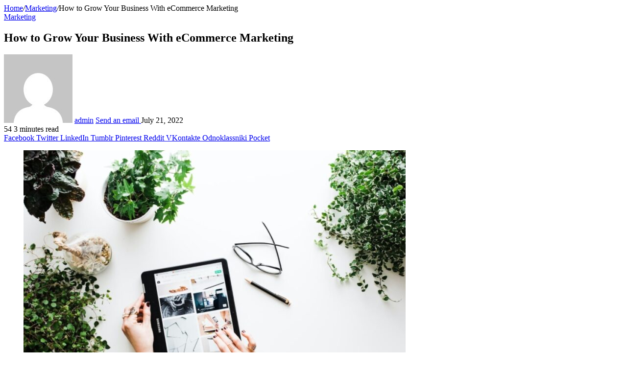

--- FILE ---
content_type: text/html; charset=UTF-8
request_url: https://www.entrepreneurspaper.com/2022/07/21/how-to-grow-your-business-with-ecommerce-marketing/
body_size: 9553
content:


<div class="main-content tie-col-md-8 tie-col-xs-12" role="main">

	
	<article id="the-post" class="container-wrapper post-content tie-standard">

		
<header class="entry-header-outer">

	<nav id="breadcrumb"><a href="https://www.entrepreneurspaper.com/"><span class="tie-icon-home" aria-hidden="true"></span> Home</a><em class="delimiter">/</em><a href="https://www.entrepreneurspaper.com/category/marketing/">Marketing</a><em class="delimiter">/</em><span class="current">How to Grow Your Business With eCommerce Marketing</span></nav><script type="application/ld+json">{"@context":"http:\/\/schema.org","@type":"BreadcrumbList","@id":"#Breadcrumb","itemListElement":[{"@type":"ListItem","position":1,"item":{"name":"Home","@id":"https:\/\/www.entrepreneurspaper.com\/"}},{"@type":"ListItem","position":2,"item":{"name":"Marketing","@id":"https:\/\/www.entrepreneurspaper.com\/category\/marketing\/"}}]}</script>
	<div class="entry-header">

		<span class="post-cat-wrap"><a class="post-cat tie-cat-1042" href="https://www.entrepreneurspaper.com/category/marketing/">Marketing</a></span>
		<h1 class="post-title entry-title">
			How to Grow Your Business With eCommerce Marketing		</h1>

		<div class="single-post-meta post-meta clearfix"><span class="author-meta single-author with-avatars"><span class="meta-item meta-author-wrapper meta-author-1">
						<span class="meta-author-avatar">
							<a href="https://www.entrepreneurspaper.com/author/admin/"><img alt='Photo of admin' src='https://secure.gravatar.com/avatar/9dfe85baf613b2023a96550a367a1ca1fd99499de8cdd4e1f4ce322a908c2082?s=140&#038;d=mm&#038;r=g' srcset='https://secure.gravatar.com/avatar/9dfe85baf613b2023a96550a367a1ca1fd99499de8cdd4e1f4ce322a908c2082?s=280&#038;d=mm&#038;r=g 2x' class='avatar avatar-140 photo' height='140' width='140' decoding='async'/></a>
						</span>
					<span class="meta-author"><a href="https://www.entrepreneurspaper.com/author/admin/" class="author-name tie-icon" title="admin">admin</a></span>
						<a href="mailto:admin@entrepreneurspaper.com" class="author-email-link" target="_blank" rel="nofollow noopener" title="Send an email">
							<span class="tie-icon-envelope" aria-hidden="true"></span>
							<span class="screen-reader-text">Send an email</span>
						</a>
					</span></span><span class="date meta-item tie-icon">July 21, 2022</span><div class="tie-alignright"><span class="meta-views meta-item "><span class="tie-icon-fire" aria-hidden="true"></span> 54 </span><span class="meta-reading-time meta-item"><span class="tie-icon-bookmark" aria-hidden="true"></span> 3 minutes read</span> </div></div><!-- .post-meta -->	</div><!-- .entry-header /-->

	
	
</header><!-- .entry-header-outer /-->


		<div id="share-buttons-top" class="share-buttons share-buttons-top">
			<div class="share-links  icons-only">
				
				<a href="https://www.facebook.com/sharer.php?u=https://www.entrepreneurspaper.com/2022/07/21/how-to-grow-your-business-with-ecommerce-marketing/" rel="external noopener nofollow" title="Facebook" target="_blank" class="facebook-share-btn " data-raw="https://www.facebook.com/sharer.php?u={post_link}">
					<span class="share-btn-icon tie-icon-facebook"></span> <span class="screen-reader-text">Facebook</span>
				</a>
				<a href="https://twitter.com/intent/tweet?text=How%20to%20Grow%20Your%20Business%20With%20eCommerce%20Marketing&#038;url=https://www.entrepreneurspaper.com/2022/07/21/how-to-grow-your-business-with-ecommerce-marketing/" rel="external noopener nofollow" title="Twitter" target="_blank" class="twitter-share-btn " data-raw="https://twitter.com/intent/tweet?text={post_title}&amp;url={post_link}">
					<span class="share-btn-icon tie-icon-twitter"></span> <span class="screen-reader-text">Twitter</span>
				</a>
				<a href="https://www.linkedin.com/shareArticle?mini=true&#038;url=https://www.entrepreneurspaper.com/2022/07/21/how-to-grow-your-business-with-ecommerce-marketing/&#038;title=How%20to%20Grow%20Your%20Business%20With%20eCommerce%20Marketing" rel="external noopener nofollow" title="LinkedIn" target="_blank" class="linkedin-share-btn " data-raw="https://www.linkedin.com/shareArticle?mini=true&amp;url={post_full_link}&amp;title={post_title}">
					<span class="share-btn-icon tie-icon-linkedin"></span> <span class="screen-reader-text">LinkedIn</span>
				</a>
				<a href="https://www.tumblr.com/share/link?url=https://www.entrepreneurspaper.com/2022/07/21/how-to-grow-your-business-with-ecommerce-marketing/&#038;name=How%20to%20Grow%20Your%20Business%20With%20eCommerce%20Marketing" rel="external noopener nofollow" title="Tumblr" target="_blank" class="tumblr-share-btn " data-raw="https://www.tumblr.com/share/link?url={post_link}&amp;name={post_title}">
					<span class="share-btn-icon tie-icon-tumblr"></span> <span class="screen-reader-text">Tumblr</span>
				</a>
				<a href="https://pinterest.com/pin/create/button/?url=https://www.entrepreneurspaper.com/2022/07/21/how-to-grow-your-business-with-ecommerce-marketing/&#038;description=How%20to%20Grow%20Your%20Business%20With%20eCommerce%20Marketing&#038;media=https://www.entrepreneurspaper.com/wp-content/uploads/2022/07/IMG_20220722_001657.jpg" rel="external noopener nofollow" title="Pinterest" target="_blank" class="pinterest-share-btn " data-raw="https://pinterest.com/pin/create/button/?url={post_link}&amp;description={post_title}&amp;media={post_img}">
					<span class="share-btn-icon tie-icon-pinterest"></span> <span class="screen-reader-text">Pinterest</span>
				</a>
				<a href="https://reddit.com/submit?url=https://www.entrepreneurspaper.com/2022/07/21/how-to-grow-your-business-with-ecommerce-marketing/&#038;title=How%20to%20Grow%20Your%20Business%20With%20eCommerce%20Marketing" rel="external noopener nofollow" title="Reddit" target="_blank" class="reddit-share-btn " data-raw="https://reddit.com/submit?url={post_link}&amp;title={post_title}">
					<span class="share-btn-icon tie-icon-reddit"></span> <span class="screen-reader-text">Reddit</span>
				</a>
				<a href="https://vk.com/share.php?url=https://www.entrepreneurspaper.com/2022/07/21/how-to-grow-your-business-with-ecommerce-marketing/" rel="external noopener nofollow" title="VKontakte" target="_blank" class="vk-share-btn " data-raw="https://vk.com/share.php?url={post_link}">
					<span class="share-btn-icon tie-icon-vk"></span> <span class="screen-reader-text">VKontakte</span>
				</a>
				<a href="https://connect.ok.ru/dk?st.cmd=WidgetSharePreview&#038;st.shareUrl=https://www.entrepreneurspaper.com/2022/07/21/how-to-grow-your-business-with-ecommerce-marketing/&#038;description=How%20to%20Grow%20Your%20Business%20With%20eCommerce%20Marketing&#038;media=https://www.entrepreneurspaper.com/wp-content/uploads/2022/07/IMG_20220722_001657.jpg" rel="external noopener nofollow" title="Odnoklassniki" target="_blank" class="odnoklassniki-share-btn " data-raw="https://connect.ok.ru/dk?st.cmd=WidgetSharePreview&st.shareUrl={post_link}&amp;description={post_title}&amp;media={post_img}">
					<span class="share-btn-icon tie-icon-odnoklassniki"></span> <span class="screen-reader-text">Odnoklassniki</span>
				</a>
				<a href="https://getpocket.com/save?title=How%20to%20Grow%20Your%20Business%20With%20eCommerce%20Marketing&#038;url=https://www.entrepreneurspaper.com/2022/07/21/how-to-grow-your-business-with-ecommerce-marketing/" rel="external noopener nofollow" title="Pocket" target="_blank" class="pocket-share-btn " data-raw="https://getpocket.com/save?title={post_title}&amp;url={post_link}">
					<span class="share-btn-icon tie-icon-get-pocket"></span> <span class="screen-reader-text">Pocket</span>
				</a>			</div><!-- .share-links /-->
		</div><!-- .share-buttons /-->

		<div  class="featured-area"><div class="featured-area-inner"><figure class="single-featured-image"><img width="780" height="470" src="https://www.entrepreneurspaper.com/wp-content/uploads/2022/07/IMG_20220722_001657-780x470.jpg" class="attachment-jannah-image-post size-jannah-image-post wp-post-image" alt="" data-main-img="1" decoding="async" fetchpriority="high" /></figure></div></div>
		<div class="entry-content entry clearfix">

			
			
<p>The online marketplace is one that is busy and bustling. There are more and more eCommerce brands popping up each and every month, basically. The sprawling accessibility of the internet has made it extremely easy for anyone to start their own online business or eCommerce store. The virtual economy saw more activity than ever before during and in the wake of the COVID-19 pandemic, and it likely isn’t going anywhere. The virtual economy is convenient for consumers and organizational leaders alike, and has proven itself more than viable.&nbsp;</p>



<p>While the internet has made it easy to start an online business and get the ball rolling, that doesn’t mean it’s easy to stand out. Now that virtually anyone and everyone can start an online store, eCommerce site, or any type of online business, the market has become supersaturated. This hyper competitive atmosphere makes it hard for a budding, new, or startup business to stand out in the crowd.</p>



<p>As difficult as it is to stand out in the crowd of eCommerce sites and other online businesses, utilizing a series of eCommerce marketing strategies can help you rise above the competition and connect with your targeted audience.</p>



<h2 class="wp-block-heading">Researching and Understanding Your Target Audience&nbsp;</h2>



<p>Speaking of your target audience, this is where it all starts. A target audience is a group or subgroup of consumers identified to be likely consumers of an organization’s product or service. These are the people that companies want to connect with, because they’re more likely to convert to customers based on their personal interests or needs.</p>



<p>With today’s sophisticated softwares, there are a variety of ways to whittle down a target audience until it’s a small enough grouping to serve the purpose of the campaign. In fact, this process can be so precise that a target audience for any individual campaign may only be a single person.&nbsp;</p>



<p>Understanding what matters to your target audience, what motivates them, and what interests them will inform marketing campaigns and allow you to more effectively build your customer base by delivering a personalized customer experience.&nbsp;</p>



<p>An underrated asset that many online organizations possess is a customer email list. This is actually a great source of information and a treasure-trove for marketing professionals. They can use the compiled email data-base to help them segment out consumer markets and define different target audience groups. Firms like the <a href="https://www.quagrowth.com/">Klaviyo email marketing Agency</a> can help an organization organically build their email subscriber list, and translate that to higher eCommerce performance.&nbsp;</p>



<h2 class="wp-block-heading">Looking at the Competition&nbsp;</h2>



<p>The online marketplace is supersaturated and therefore hyper competitive. However, this can actually be an advantage if it’s leveraged properly. By looking into the competition your brand faces in any given industry, your decision-makers can uncover key insights that may inform their own marketing strategies and tactics. Competitors will also likely be vying for the same target audience groups, or very similar ones. Using competitor research, an organization can get an idea of which strategies are already working on the market and which aren’t. Key phrases and words can be adopted and borrowed, and issues customers have with other brands can even be identified.&nbsp;</p>



<p>Using this information to the advertising and marketing teams advantage, an organization can strategically position themselves and their messaging to offer consumers a stronger value proposition.</p>



<h2 class="wp-block-heading">Tracking Performance Metrics</h2>



<p>Performance metrics are one of the most important aspects of online marketing, eCommerce marketing, and any form of digital marketing, really. Performance metrics are a series of data points that indicate the success rate of an advertising or marketing campaign. They can also be used to measure the success of a single piece of content, or the success of an entire website.&nbsp;</p>



<p>No matter how an organization is employing them, though, these metrics tell a story, and provide key insights into the success of marketing and advertising strategies. There are plenty of softwares on the market that conduct and assist with performance metrics and analysis, too, making it easy for marketing professionals to make pivots and live-adjustments to campaigns.&nbsp;</p>



<h2 class="wp-block-heading">Optimizing and Refining Campaigns</h2>



<p>Once a campaign is built and running, the performance metrics should be tracked from the very beginning. By running continual tracking on the performance of various campaigns and marketing strategies, the professionals behind those campaigns can make informed decisions. Using software, technology, and a variety of other tactics marketing professionals can work to continually optimize their campaigns until they’re as refined as possible.&nbsp;</p>



<p>Optimized campaigns yield better results, higher conversion rates, and better metrics overall.</p>



<h2 class="wp-block-heading">Wrapping Up</h2>



<p>When it comes <a href="https://www.entrepreneurspaper.com/2022/07/15/the-best-birthday-gifts-for-friends-in-2022/">to</a> online shopping there are endless options from which consumers can choose. As such, it pays in the long run to dedicate an appropriate amount of time, resources, and energy to building up effective, accurate, and powerful marketing strategies. Utilizing these eCommerce marketing tactics and strategies can help any organization find success in the ever-growing digital landscape. </p>

			
		</div><!-- .entry-content /-->

				<div id="post-extra-info">
			<div class="theiaStickySidebar">
				<div class="single-post-meta post-meta clearfix"><span class="author-meta single-author with-avatars"><span class="meta-item meta-author-wrapper meta-author-1">
						<span class="meta-author-avatar">
							<a href="https://www.entrepreneurspaper.com/author/admin/"><img alt='Photo of admin' src='https://secure.gravatar.com/avatar/9dfe85baf613b2023a96550a367a1ca1fd99499de8cdd4e1f4ce322a908c2082?s=140&#038;d=mm&#038;r=g' srcset='https://secure.gravatar.com/avatar/9dfe85baf613b2023a96550a367a1ca1fd99499de8cdd4e1f4ce322a908c2082?s=280&#038;d=mm&#038;r=g 2x' class='avatar avatar-140 photo' height='140' width='140' decoding='async'/></a>
						</span>
					<span class="meta-author"><a href="https://www.entrepreneurspaper.com/author/admin/" class="author-name tie-icon" title="admin">admin</a></span>
						<a href="mailto:admin@entrepreneurspaper.com" class="author-email-link" target="_blank" rel="nofollow noopener" title="Send an email">
							<span class="tie-icon-envelope" aria-hidden="true"></span>
							<span class="screen-reader-text">Send an email</span>
						</a>
					</span></span><span class="date meta-item tie-icon">July 21, 2022</span><div class="tie-alignright"><span class="meta-views meta-item "><span class="tie-icon-fire" aria-hidden="true"></span> 54 </span><span class="meta-reading-time meta-item"><span class="tie-icon-bookmark" aria-hidden="true"></span> 3 minutes read</span> </div></div><!-- .post-meta -->
		<div id="share-buttons-top" class="share-buttons share-buttons-top">
			<div class="share-links  icons-only">
				
				<a href="https://www.facebook.com/sharer.php?u=https://www.entrepreneurspaper.com/2022/07/21/how-to-grow-your-business-with-ecommerce-marketing/" rel="external noopener nofollow" title="Facebook" target="_blank" class="facebook-share-btn " data-raw="https://www.facebook.com/sharer.php?u={post_link}">
					<span class="share-btn-icon tie-icon-facebook"></span> <span class="screen-reader-text">Facebook</span>
				</a>
				<a href="https://twitter.com/intent/tweet?text=How%20to%20Grow%20Your%20Business%20With%20eCommerce%20Marketing&#038;url=https://www.entrepreneurspaper.com/2022/07/21/how-to-grow-your-business-with-ecommerce-marketing/" rel="external noopener nofollow" title="Twitter" target="_blank" class="twitter-share-btn " data-raw="https://twitter.com/intent/tweet?text={post_title}&amp;url={post_link}">
					<span class="share-btn-icon tie-icon-twitter"></span> <span class="screen-reader-text">Twitter</span>
				</a>
				<a href="https://www.linkedin.com/shareArticle?mini=true&#038;url=https://www.entrepreneurspaper.com/2022/07/21/how-to-grow-your-business-with-ecommerce-marketing/&#038;title=How%20to%20Grow%20Your%20Business%20With%20eCommerce%20Marketing" rel="external noopener nofollow" title="LinkedIn" target="_blank" class="linkedin-share-btn " data-raw="https://www.linkedin.com/shareArticle?mini=true&amp;url={post_full_link}&amp;title={post_title}">
					<span class="share-btn-icon tie-icon-linkedin"></span> <span class="screen-reader-text">LinkedIn</span>
				</a>
				<a href="https://www.tumblr.com/share/link?url=https://www.entrepreneurspaper.com/2022/07/21/how-to-grow-your-business-with-ecommerce-marketing/&#038;name=How%20to%20Grow%20Your%20Business%20With%20eCommerce%20Marketing" rel="external noopener nofollow" title="Tumblr" target="_blank" class="tumblr-share-btn " data-raw="https://www.tumblr.com/share/link?url={post_link}&amp;name={post_title}">
					<span class="share-btn-icon tie-icon-tumblr"></span> <span class="screen-reader-text">Tumblr</span>
				</a>
				<a href="https://pinterest.com/pin/create/button/?url=https://www.entrepreneurspaper.com/2022/07/21/how-to-grow-your-business-with-ecommerce-marketing/&#038;description=How%20to%20Grow%20Your%20Business%20With%20eCommerce%20Marketing&#038;media=https://www.entrepreneurspaper.com/wp-content/uploads/2022/07/IMG_20220722_001657.jpg" rel="external noopener nofollow" title="Pinterest" target="_blank" class="pinterest-share-btn " data-raw="https://pinterest.com/pin/create/button/?url={post_link}&amp;description={post_title}&amp;media={post_img}">
					<span class="share-btn-icon tie-icon-pinterest"></span> <span class="screen-reader-text">Pinterest</span>
				</a>
				<a href="https://reddit.com/submit?url=https://www.entrepreneurspaper.com/2022/07/21/how-to-grow-your-business-with-ecommerce-marketing/&#038;title=How%20to%20Grow%20Your%20Business%20With%20eCommerce%20Marketing" rel="external noopener nofollow" title="Reddit" target="_blank" class="reddit-share-btn " data-raw="https://reddit.com/submit?url={post_link}&amp;title={post_title}">
					<span class="share-btn-icon tie-icon-reddit"></span> <span class="screen-reader-text">Reddit</span>
				</a>
				<a href="https://vk.com/share.php?url=https://www.entrepreneurspaper.com/2022/07/21/how-to-grow-your-business-with-ecommerce-marketing/" rel="external noopener nofollow" title="VKontakte" target="_blank" class="vk-share-btn " data-raw="https://vk.com/share.php?url={post_link}">
					<span class="share-btn-icon tie-icon-vk"></span> <span class="screen-reader-text">VKontakte</span>
				</a>
				<a href="https://connect.ok.ru/dk?st.cmd=WidgetSharePreview&#038;st.shareUrl=https://www.entrepreneurspaper.com/2022/07/21/how-to-grow-your-business-with-ecommerce-marketing/&#038;description=How%20to%20Grow%20Your%20Business%20With%20eCommerce%20Marketing&#038;media=https://www.entrepreneurspaper.com/wp-content/uploads/2022/07/IMG_20220722_001657.jpg" rel="external noopener nofollow" title="Odnoklassniki" target="_blank" class="odnoklassniki-share-btn " data-raw="https://connect.ok.ru/dk?st.cmd=WidgetSharePreview&st.shareUrl={post_link}&amp;description={post_title}&amp;media={post_img}">
					<span class="share-btn-icon tie-icon-odnoklassniki"></span> <span class="screen-reader-text">Odnoklassniki</span>
				</a>
				<a href="https://getpocket.com/save?title=How%20to%20Grow%20Your%20Business%20With%20eCommerce%20Marketing&#038;url=https://www.entrepreneurspaper.com/2022/07/21/how-to-grow-your-business-with-ecommerce-marketing/" rel="external noopener nofollow" title="Pocket" target="_blank" class="pocket-share-btn " data-raw="https://getpocket.com/save?title={post_title}&amp;url={post_link}">
					<span class="share-btn-icon tie-icon-get-pocket"></span> <span class="screen-reader-text">Pocket</span>
				</a>			</div><!-- .share-links /-->
		</div><!-- .share-buttons /-->

					</div>
		</div>

		<div class="clearfix"></div>
		<script id="tie-schema-json" type="application/ld+json">{"@context":"http:\/\/schema.org","@type":"Article","dateCreated":"2022-07-21T07:18:07+00:00","datePublished":"2022-07-21T07:18:07+00:00","dateModified":"2022-07-21T07:18:08+00:00","headline":"How to Grow Your Business With eCommerce Marketing","name":"How to Grow Your Business With eCommerce Marketing","keywords":[],"url":"https:\/\/www.entrepreneurspaper.com\/2022\/07\/21\/how-to-grow-your-business-with-ecommerce-marketing\/","description":"The online marketplace is one that is busy and bustling. There are more and more eCommerce brands popping up each and every month, basically. The sprawling accessibility of the internet has made it ex","copyrightYear":"2022","articleSection":"Marketing","articleBody":"\nThe online marketplace is one that is busy and bustling. There are more and more eCommerce brands popping up each and every month, basically. The sprawling accessibility of the internet has made it extremely easy for anyone to start their own online business or eCommerce store. The virtual economy saw more activity than ever before during and in the wake of the COVID-19 pandemic, and it likely isn\u2019t going anywhere. The virtual economy is convenient for consumers and organizational leaders alike, and has proven itself more than viable.&nbsp;\n\n\n\nWhile the internet has made it easy to start an online business and get the ball rolling, that doesn\u2019t mean it\u2019s easy to stand out. Now that virtually anyone and everyone can start an online store, eCommerce site, or any type of online business, the market has become supersaturated. This hyper competitive atmosphere makes it hard for a budding, new, or startup business to stand out in the crowd.\n\n\n\nAs difficult as it is to stand out in the crowd of eCommerce sites and other online businesses, utilizing a series of eCommerce marketing strategies can help you rise above the competition and connect with your targeted audience.\n\n\n\nResearching and Understanding Your Target Audience&nbsp;\n\n\n\nSpeaking of your target audience, this is where it all starts. A target audience is a group or subgroup of consumers identified to be likely consumers of an organization\u2019s product or service. These are the people that companies want to connect with, because they\u2019re more likely to convert to customers based on their personal interests or needs.\n\n\n\nWith today\u2019s sophisticated softwares, there are a variety of ways to whittle down a target audience until it\u2019s a small enough grouping to serve the purpose of the campaign. In fact, this process can be so precise that a target audience for any individual campaign may only be a single person.&nbsp;\n\n\n\nUnderstanding what matters to your target audience, what motivates them, and what interests them will inform marketing campaigns and allow you to more effectively build your customer base by delivering a personalized customer experience.&nbsp;\n\n\n\nAn underrated asset that many online organizations possess is a customer email list. This is actually a great source of information and a treasure-trove for marketing professionals. They can use the compiled email data-base to help them segment out consumer markets and define different target audience groups. Firms like the Klaviyo email marketing Agency can help an organization organically build their email subscriber list, and translate that to higher eCommerce performance.&nbsp;\n\n\n\nLooking at the Competition&nbsp;\n\n\n\nThe online marketplace is supersaturated and therefore hyper competitive. However, this can actually be an advantage if it\u2019s leveraged properly. By looking into the competition your brand faces in any given industry, your decision-makers can uncover key insights that may inform their own marketing strategies and tactics. Competitors will also likely be vying for the same target audience groups, or very similar ones. Using competitor research, an organization can get an idea of which strategies are already working on the market and which aren\u2019t. Key phrases and words can be adopted and borrowed, and issues customers have with other brands can even be identified.&nbsp;\n\n\n\nUsing this information to the advertising and marketing teams advantage, an organization can strategically position themselves and their messaging to offer consumers a stronger value proposition.\n\n\n\nTracking Performance Metrics\n\n\n\nPerformance metrics are one of the most important aspects of online marketing, eCommerce marketing, and any form of digital marketing, really. Performance metrics are a series of data points that indicate the success rate of an advertising or marketing campaign. They can also be used to measure the success of a single piece of content, or the success of an entire website.&nbsp;\n\n\n\nNo matter how an organization is employing them, though, these metrics tell a story, and provide key insights into the success of marketing and advertising strategies. There are plenty of softwares on the market that conduct and assist with performance metrics and analysis, too, making it easy for marketing professionals to make pivots and live-adjustments to campaigns.&nbsp;\n\n\n\nOptimizing and Refining Campaigns\n\n\n\nOnce a campaign is built and running, the performance metrics should be tracked from the very beginning. By running continual tracking on the performance of various campaigns and marketing strategies, the professionals behind those campaigns can make informed decisions. Using software, technology, and a variety of other tactics marketing professionals can work to continually optimize their campaigns until they\u2019re as refined as possible.&nbsp;\n\n\n\nOptimized campaigns yield better results, higher conversion rates, and better metrics overall.\n\n\n\nWrapping Up\n\n\n\nWhen it comes to online shopping there are endless options from which consumers can choose. As such, it pays in the long run to dedicate an appropriate amount of time, resources, and energy to building up effective, accurate, and powerful marketing strategies. Utilizing these eCommerce marketing tactics and strategies can help any organization find success in the ever-growing digital landscape.\u00a0\n","publisher":{"@id":"#Publisher","@type":"Organization","name":"Entrepreneurspaper","logo":{"@type":"ImageObject","url":"https:\/\/www.entrepreneurspaper.com\/wp-content\/uploads\/2021\/09\/logo.png"},"sameAs":["#","#","#","#"]},"sourceOrganization":{"@id":"#Publisher"},"copyrightHolder":{"@id":"#Publisher"},"mainEntityOfPage":{"@type":"WebPage","@id":"https:\/\/www.entrepreneurspaper.com\/2022\/07\/21\/how-to-grow-your-business-with-ecommerce-marketing\/","breadcrumb":{"@id":"#Breadcrumb"}},"author":{"@type":"Person","name":"admin","url":"https:\/\/www.entrepreneurspaper.com\/author\/admin\/"},"image":{"@type":"ImageObject","url":"https:\/\/www.entrepreneurspaper.com\/wp-content\/uploads\/2022\/07\/IMG_20220722_001657.jpg","width":1200,"height":605}}</script>
		<div id="share-buttons-bottom" class="share-buttons share-buttons-bottom">
			<div class="share-links  icons-only">
										<div class="share-title">
							<span class="tie-icon-share" aria-hidden="true"></span>
							<span> Share</span>
						</div>
						
				<a href="https://www.facebook.com/sharer.php?u=https://www.entrepreneurspaper.com/2022/07/21/how-to-grow-your-business-with-ecommerce-marketing/" rel="external noopener nofollow" title="Facebook" target="_blank" class="facebook-share-btn " data-raw="https://www.facebook.com/sharer.php?u={post_link}">
					<span class="share-btn-icon tie-icon-facebook"></span> <span class="screen-reader-text">Facebook</span>
				</a>
				<a href="https://twitter.com/intent/tweet?text=How%20to%20Grow%20Your%20Business%20With%20eCommerce%20Marketing&#038;url=https://www.entrepreneurspaper.com/2022/07/21/how-to-grow-your-business-with-ecommerce-marketing/" rel="external noopener nofollow" title="Twitter" target="_blank" class="twitter-share-btn " data-raw="https://twitter.com/intent/tweet?text={post_title}&amp;url={post_link}">
					<span class="share-btn-icon tie-icon-twitter"></span> <span class="screen-reader-text">Twitter</span>
				</a>
				<a href="https://www.linkedin.com/shareArticle?mini=true&#038;url=https://www.entrepreneurspaper.com/2022/07/21/how-to-grow-your-business-with-ecommerce-marketing/&#038;title=How%20to%20Grow%20Your%20Business%20With%20eCommerce%20Marketing" rel="external noopener nofollow" title="LinkedIn" target="_blank" class="linkedin-share-btn " data-raw="https://www.linkedin.com/shareArticle?mini=true&amp;url={post_full_link}&amp;title={post_title}">
					<span class="share-btn-icon tie-icon-linkedin"></span> <span class="screen-reader-text">LinkedIn</span>
				</a>
				<a href="https://www.tumblr.com/share/link?url=https://www.entrepreneurspaper.com/2022/07/21/how-to-grow-your-business-with-ecommerce-marketing/&#038;name=How%20to%20Grow%20Your%20Business%20With%20eCommerce%20Marketing" rel="external noopener nofollow" title="Tumblr" target="_blank" class="tumblr-share-btn " data-raw="https://www.tumblr.com/share/link?url={post_link}&amp;name={post_title}">
					<span class="share-btn-icon tie-icon-tumblr"></span> <span class="screen-reader-text">Tumblr</span>
				</a>
				<a href="https://pinterest.com/pin/create/button/?url=https://www.entrepreneurspaper.com/2022/07/21/how-to-grow-your-business-with-ecommerce-marketing/&#038;description=How%20to%20Grow%20Your%20Business%20With%20eCommerce%20Marketing&#038;media=https://www.entrepreneurspaper.com/wp-content/uploads/2022/07/IMG_20220722_001657.jpg" rel="external noopener nofollow" title="Pinterest" target="_blank" class="pinterest-share-btn " data-raw="https://pinterest.com/pin/create/button/?url={post_link}&amp;description={post_title}&amp;media={post_img}">
					<span class="share-btn-icon tie-icon-pinterest"></span> <span class="screen-reader-text">Pinterest</span>
				</a>
				<a href="https://reddit.com/submit?url=https://www.entrepreneurspaper.com/2022/07/21/how-to-grow-your-business-with-ecommerce-marketing/&#038;title=How%20to%20Grow%20Your%20Business%20With%20eCommerce%20Marketing" rel="external noopener nofollow" title="Reddit" target="_blank" class="reddit-share-btn " data-raw="https://reddit.com/submit?url={post_link}&amp;title={post_title}">
					<span class="share-btn-icon tie-icon-reddit"></span> <span class="screen-reader-text">Reddit</span>
				</a>
				<a href="https://vk.com/share.php?url=https://www.entrepreneurspaper.com/2022/07/21/how-to-grow-your-business-with-ecommerce-marketing/" rel="external noopener nofollow" title="VKontakte" target="_blank" class="vk-share-btn " data-raw="https://vk.com/share.php?url={post_link}">
					<span class="share-btn-icon tie-icon-vk"></span> <span class="screen-reader-text">VKontakte</span>
				</a>
				<a href="https://connect.ok.ru/dk?st.cmd=WidgetSharePreview&#038;st.shareUrl=https://www.entrepreneurspaper.com/2022/07/21/how-to-grow-your-business-with-ecommerce-marketing/&#038;description=How%20to%20Grow%20Your%20Business%20With%20eCommerce%20Marketing&#038;media=https://www.entrepreneurspaper.com/wp-content/uploads/2022/07/IMG_20220722_001657.jpg" rel="external noopener nofollow" title="Odnoklassniki" target="_blank" class="odnoklassniki-share-btn " data-raw="https://connect.ok.ru/dk?st.cmd=WidgetSharePreview&st.shareUrl={post_link}&amp;description={post_title}&amp;media={post_img}">
					<span class="share-btn-icon tie-icon-odnoklassniki"></span> <span class="screen-reader-text">Odnoklassniki</span>
				</a>
				<a href="https://getpocket.com/save?title=How%20to%20Grow%20Your%20Business%20With%20eCommerce%20Marketing&#038;url=https://www.entrepreneurspaper.com/2022/07/21/how-to-grow-your-business-with-ecommerce-marketing/" rel="external noopener nofollow" title="Pocket" target="_blank" class="pocket-share-btn " data-raw="https://getpocket.com/save?title={post_title}&amp;url={post_link}">
					<span class="share-btn-icon tie-icon-get-pocket"></span> <span class="screen-reader-text">Pocket</span>
				</a>
				<a href="mailto:?subject=How%20to%20Grow%20Your%20Business%20With%20eCommerce%20Marketing&#038;body=https://www.entrepreneurspaper.com/2022/07/21/how-to-grow-your-business-with-ecommerce-marketing/" rel="external noopener nofollow" title="Share via Email" target="_blank" class="email-share-btn " data-raw="mailto:?subject={post_title}&amp;body={post_link}">
					<span class="share-btn-icon tie-icon-envelope"></span> <span class="screen-reader-text">Share via Email</span>
				</a>
				<a href="#" rel="external noopener nofollow" title="Print" target="_blank" class="print-share-btn " data-raw="#">
					<span class="share-btn-icon tie-icon-print"></span> <span class="screen-reader-text">Print</span>
				</a>			</div><!-- .share-links /-->
		</div><!-- .share-buttons /-->

		
	</article><!-- #the-post /-->

	
	<div class="post-components">

		
		<div class="about-author container-wrapper about-author-1">

								<div class="author-avatar">
						<a href="https://www.entrepreneurspaper.com/author/admin/">
							<img alt='Photo of admin' src='https://secure.gravatar.com/avatar/9dfe85baf613b2023a96550a367a1ca1fd99499de8cdd4e1f4ce322a908c2082?s=180&#038;d=mm&#038;r=g' srcset='https://secure.gravatar.com/avatar/9dfe85baf613b2023a96550a367a1ca1fd99499de8cdd4e1f4ce322a908c2082?s=360&#038;d=mm&#038;r=g 2x' class='avatar avatar-180 photo' height='180' width='180' loading='lazy' decoding='async'/>						</a>
					</div><!-- .author-avatar /-->
					
			<div class="author-info">

											<h3 class="author-name"><a href="https://www.entrepreneurspaper.com/author/admin/">admin</a></h3>
						
				<div class="author-bio">
									</div><!-- .author-bio /-->

				<ul class="social-icons">
								<li class="social-icons-item">
									<a href="https://www.entrepreneurspaper.com" rel="external noopener nofollow" target="_blank" class="social-link url-social-icon">
										<span class="tie-icon-home" aria-hidden="true"></span>
										<span class="screen-reader-text">Website</span>
									</a>
								</li>
							
								<li class="social-icons-item">
									<a href="https://www.facebook.com/rehman.soomro.5815" rel="external noopener nofollow" target="_blank" class="social-link facebook-social-icon">
										<span class="tie-icon-facebook" aria-hidden="true"></span>
										<span class="screen-reader-text">Facebook</span>
									</a>
								</li>
							</ul>			</div><!-- .author-info /-->
			<div class="clearfix"></div>
		</div><!-- .about-author /-->
		<div class="prev-next-post-nav container-wrapper media-overlay">
			<div class="tie-col-xs-6 prev-post">
				<a href="https://www.entrepreneurspaper.com/2022/07/21/feature-your-business-on-the-best-miami-billboards/" style="background-image: url(https://www.entrepreneurspaper.com/wp-content/uploads/2022/07/download-2022-07-22T000723.093.jpeg)" class="post-thumb" rel="prev">
					<div class="post-thumb-overlay-wrap">
						<div class="post-thumb-overlay">
							<span class="tie-icon tie-media-icon"></span>
						</div>
					</div>
				</a>

				<a href="https://www.entrepreneurspaper.com/2022/07/21/feature-your-business-on-the-best-miami-billboards/" rel="prev">
					<h3 class="post-title">Feature Your Business on the Best Miami Billboards</h3>
				</a>
			</div>

			
			<div class="tie-col-xs-6 next-post">
				<a href="https://www.entrepreneurspaper.com/2022/07/21/advantages-of-hiring-a-competent-workers-compensation-lawyer/" style="background-image: url(https://www.entrepreneurspaper.com/wp-content/uploads/2022/07/download-2022-07-22T043330.897.jpeg)" class="post-thumb" rel="next">
					<div class="post-thumb-overlay-wrap">
						<div class="post-thumb-overlay">
							<span class="tie-icon tie-media-icon"></span>
						</div>
					</div>
				</a>

				<a href="https://www.entrepreneurspaper.com/2022/07/21/advantages-of-hiring-a-competent-workers-compensation-lawyer/" rel="next">
					<h3 class="post-title">Advantages of Hiring a Competent Workers’ Compensation Lawyer</h3>
				</a>
			</div>

			</div><!-- .prev-next-post-nav /-->
	

				<div id="related-posts" class="container-wrapper has-extra-post">

					<div class="mag-box-title the-global-title">
						<h3>Related Articles</h3>
					</div>

					<div class="related-posts-list">

					
							<div class="related-item tie-standard">

								
			<a aria-label="Montreal’s Sean Erez Moves From Fashion E-commerce to Multi-Residential Real Estate" href="https://www.entrepreneurspaper.com/2025/02/22/montreals-sean-erez-moves-from-fashion-e-commerce-to-multi-residential-real-estate/" class="post-thumb"><img width="320" height="220" src="https://www.entrepreneurspaper.com/wp-content/uploads/2025/02/image-320x220.webp" class="attachment-jannah-image-large size-jannah-image-large wp-post-image" alt="" decoding="async" loading="lazy" srcset="https://www.entrepreneurspaper.com/wp-content/uploads/2025/02/image-320x220.webp 320w, https://www.entrepreneurspaper.com/wp-content/uploads/2025/02/image-220x150.webp 220w" sizes="auto, (max-width: 320px) 100vw, 320px" /></a>
								<h3 class="post-title"><a href="https://www.entrepreneurspaper.com/2025/02/22/montreals-sean-erez-moves-from-fashion-e-commerce-to-multi-residential-real-estate/">Montreal’s Sean Erez Moves From Fashion E-commerce to Multi-Residential Real Estate</a></h3>

								<div class="post-meta clearfix"><span class="date meta-item tie-icon">February 22, 2025</span></div><!-- .post-meta -->							</div><!-- .related-item /-->

						
							<div class="related-item tie-standard">

								
			<a aria-label="What is the role ofthe Commodity Market in India?" href="https://www.entrepreneurspaper.com/2022/09/21/what-is-the-role-ofthe-commodity-market-in-india/" class="post-thumb"><img width="390" height="220" src="https://www.entrepreneurspaper.com/wp-content/uploads/2022/09/images-2022-09-22T005311.488-390x220.jpeg" class="attachment-jannah-image-large size-jannah-image-large wp-post-image" alt="" decoding="async" loading="lazy" /></a>
								<h3 class="post-title"><a href="https://www.entrepreneurspaper.com/2022/09/21/what-is-the-role-ofthe-commodity-market-in-india/">What is the role ofthe Commodity Market in India?</a></h3>

								<div class="post-meta clearfix"><span class="date meta-item tie-icon">September 21, 2022</span></div><!-- .post-meta -->							</div><!-- .related-item /-->

						
							<div class="related-item tie-standard">

								
			<a aria-label="Why Advertising Flags are an Important Marketing Tool" href="https://www.entrepreneurspaper.com/2022/08/24/why-advertising-flags-are-an-important-marketing-tool/" class="post-thumb"><img width="390" height="220" src="https://www.entrepreneurspaper.com/wp-content/uploads/2022/08/pexels-photo-6476587-390x220.jpeg" class="attachment-jannah-image-large size-jannah-image-large wp-post-image" alt="" decoding="async" loading="lazy" /></a>
								<h3 class="post-title"><a href="https://www.entrepreneurspaper.com/2022/08/24/why-advertising-flags-are-an-important-marketing-tool/">Why Advertising Flags are an Important Marketing Tool</a></h3>

								<div class="post-meta clearfix"><span class="date meta-item tie-icon">August 24, 2022</span></div><!-- .post-meta -->							</div><!-- .related-item /-->

						
							<div class="related-item tie-standard">

								
			<a aria-label="5 Reasons Why You Should Choose Woocommerce Hosting For Your Ecommerce Site" href="https://www.entrepreneurspaper.com/2022/06/19/5-reasons-why-you-should-choose-woocommerce-hosting-for-your-ecommerce-site/" class="post-thumb"><img width="275" height="183" src="https://www.entrepreneurspaper.com/wp-content/uploads/2022/06/download-67.png" class="attachment-jannah-image-large size-jannah-image-large wp-post-image" alt="" decoding="async" loading="lazy" /></a>
								<h3 class="post-title"><a href="https://www.entrepreneurspaper.com/2022/06/19/5-reasons-why-you-should-choose-woocommerce-hosting-for-your-ecommerce-site/">5 Reasons Why You Should Choose Woocommerce Hosting For Your Ecommerce Site</a></h3>

								<div class="post-meta clearfix"><span class="date meta-item tie-icon">June 19, 2022</span></div><!-- .post-meta -->							</div><!-- .related-item /-->

						
					</div><!-- .related-posts-list /-->
				</div><!-- #related-posts /-->

				<div id="comments" class="comments-area">

		

		<div id="add-comment-block" class="container-wrapper">	<div id="respond" class="comment-respond">
		<h3 id="reply-title" class="comment-reply-title the-global-title">Leave a Reply <small><a rel="nofollow" id="cancel-comment-reply-link" href="/2022/07/21/how-to-grow-your-business-with-ecommerce-marketing/#respond" style="display:none;">Cancel reply</a></small></h3><form action="https://www.entrepreneurspaper.com/wp-comments-post.php" method="post" id="commentform" class="comment-form"><p class="comment-notes"><span id="email-notes">Your email address will not be published.</span> <span class="required-field-message">Required fields are marked <span class="required">*</span></span></p><p class="comment-form-comment"><label for="comment">Comment <span class="required">*</span></label> <textarea id="comment" name="comment" cols="45" rows="8" maxlength="65525" required></textarea></p><p class="comment-form-author"><label for="author">Name <span class="required">*</span></label> <input id="author" name="author" type="text" value="" size="30" maxlength="245" autocomplete="name" required /></p>
<p class="comment-form-email"><label for="email">Email <span class="required">*</span></label> <input id="email" name="email" type="email" value="" size="30" maxlength="100" aria-describedby="email-notes" autocomplete="email" required /></p>
<p class="comment-form-url"><label for="url">Website</label> <input id="url" name="url" type="url" value="" size="30" maxlength="200" autocomplete="url" /></p>
<p class="comment-form-cookies-consent"><input id="wp-comment-cookies-consent" name="wp-comment-cookies-consent" type="checkbox" value="yes" /> <label for="wp-comment-cookies-consent">Save my name, email, and website in this browser for the next time I comment.</label></p>
<p class="form-submit"><input name="submit" type="submit" id="submit" class="submit" value="Post Comment" /> <input type='hidden' name='comment_post_ID' value='3063' id='comment_post_ID' />
<input type='hidden' name='comment_parent' id='comment_parent' value='0' />
</p></form>	</div><!-- #respond -->
	</div><!-- #add-comment-block /-->
	</div><!-- .comments-area -->


	</div><!-- .post-components /-->

	
</div><!-- .main-content -->


	<div id="check-also-box" class="container-wrapper check-also-right">

		<div class="widget-title the-global-title">
			<div class="the-subtitle">Check Also</div>

			<a href="#" id="check-also-close" class="remove">
				<span class="screen-reader-text">Close</span>
			</a>
		</div>

		<div class="widget posts-list-big-first has-first-big-post">
			<ul class="posts-list-items">

			
<li class="widget-single-post-item widget-post-list tie-standard">

			<div class="post-widget-thumbnail">

			
			<a aria-label="5 Reasons Why You Should Choose Woocommerce Hosting For Your Ecommerce Site" href="https://www.entrepreneurspaper.com/2022/06/19/5-reasons-why-you-should-choose-woocommerce-hosting-for-your-ecommerce-site/" class="post-thumb"><span class="post-cat-wrap"><span class="post-cat tie-cat-157">Business</span></span><img width="275" height="183" src="https://www.entrepreneurspaper.com/wp-content/uploads/2022/06/download-67.png" class="attachment-jannah-image-large size-jannah-image-large wp-post-image" alt="" decoding="async" loading="lazy" /></a>		</div><!-- post-alignleft /-->
	
	<div class="post-widget-body ">
		<a class="post-title the-subtitle" href="https://www.entrepreneurspaper.com/2022/06/19/5-reasons-why-you-should-choose-woocommerce-hosting-for-your-ecommerce-site/">5 Reasons Why You Should Choose Woocommerce Hosting For Your Ecommerce Site</a>

		<div class="post-meta">
			<span class="date meta-item tie-icon">June 19, 2022</span>		</div>
	</div>
</li>

			</ul><!-- .related-posts-list /-->
		</div>
	</div><!-- #related-posts /-->

	</div><!-- .main-content-row /--></div><!-- #content /-->
<footer id="footer" class="site-footer dark-skin dark-widgetized-area">

	
			<div id="footer-widgets-container">
				<div class="container">
									</div><!-- .container /-->
			</div><!-- #Footer-widgets-container /-->
			
			<div id="site-info" class="site-info site-info-layout-2">
				<div class="container">
					<div class="tie-row">
						<div class="tie-col-md-12">

							<div class="copyright-text copyright-text-first">© 2021 Copyrights Entrepreneurspaper. All Rights Reserved</div><div class="footer-menu"><ul id="menu-menu" class="menu"><li id="menu-item-1079" class="menu-item menu-item-type-post_type menu-item-object-page menu-item-home menu-item-1079"><a href="https://www.entrepreneurspaper.com/">Home</a></li>
<li id="menu-item-1080" class="menu-item menu-item-type-taxonomy menu-item-object-category menu-item-1080"><a href="https://www.entrepreneurspaper.com/category/business/">Business</a></li>
<li id="menu-item-1081" class="menu-item menu-item-type-taxonomy menu-item-object-category menu-item-1081"><a href="https://www.entrepreneurspaper.com/category/technology/">Technology</a></li>
<li id="menu-item-1082" class="menu-item menu-item-type-taxonomy menu-item-object-category menu-item-1082"><a href="https://www.entrepreneurspaper.com/category/gifts/">Gifts</a></li>
<li id="menu-item-1083" class="menu-item menu-item-type-taxonomy menu-item-object-category menu-item-1083"><a href="https://www.entrepreneurspaper.com/category/tie-world/tie-travel/">Travel</a></li>
<li id="menu-item-1084" class="menu-item menu-item-type-taxonomy menu-item-object-category menu-item-1084"><a href="https://www.entrepreneurspaper.com/category/tie-life-style/">Life Style</a></li>
<li id="menu-item-1288" class="menu-item menu-item-type-post_type menu-item-object-page menu-item-1288"><a href="https://www.entrepreneurspaper.com/contact-us/">Contact us</a></li>
</ul></div>
						</div><!-- .tie-col /-->
					</div><!-- .tie-row /-->
				</div><!-- .container /-->
			</div><!-- #site-info /-->
			
</footer><!-- #footer /-->


		<div id="share-buttons-mobile" class="share-buttons share-buttons-mobile">
			<div class="share-links  icons-only">
				
				<a href="https://www.facebook.com/sharer.php?u=https://www.entrepreneurspaper.com/2022/07/21/how-to-grow-your-business-with-ecommerce-marketing/" rel="external noopener nofollow" title="Facebook" target="_blank" class="facebook-share-btn " data-raw="https://www.facebook.com/sharer.php?u={post_link}">
					<span class="share-btn-icon tie-icon-facebook"></span> <span class="screen-reader-text">Facebook</span>
				</a>
				<a href="https://twitter.com/intent/tweet?text=How%20to%20Grow%20Your%20Business%20With%20eCommerce%20Marketing&#038;url=https://www.entrepreneurspaper.com/2022/07/21/how-to-grow-your-business-with-ecommerce-marketing/" rel="external noopener nofollow" title="Twitter" target="_blank" class="twitter-share-btn " data-raw="https://twitter.com/intent/tweet?text={post_title}&amp;url={post_link}">
					<span class="share-btn-icon tie-icon-twitter"></span> <span class="screen-reader-text">Twitter</span>
				</a>
				<a href="https://api.whatsapp.com/send?text=How%20to%20Grow%20Your%20Business%20With%20eCommerce%20Marketing%20https://www.entrepreneurspaper.com/2022/07/21/how-to-grow-your-business-with-ecommerce-marketing/" rel="external noopener nofollow" title="WhatsApp" target="_blank" class="whatsapp-share-btn " data-raw="https://api.whatsapp.com/send?text={post_title}%20{post_link}">
					<span class="share-btn-icon tie-icon-whatsapp"></span> <span class="screen-reader-text">WhatsApp</span>
				</a>
				<a href="https://telegram.me/share/url?url=https://www.entrepreneurspaper.com/2022/07/21/how-to-grow-your-business-with-ecommerce-marketing/&text=How%20to%20Grow%20Your%20Business%20With%20eCommerce%20Marketing" rel="external noopener nofollow" title="Telegram" target="_blank" class="telegram-share-btn " data-raw="https://telegram.me/share/url?url={post_link}&text={post_title}">
					<span class="share-btn-icon tie-icon-paper-plane"></span> <span class="screen-reader-text">Telegram</span>
				</a>
				<a href="viber://forward?text=How%20to%20Grow%20Your%20Business%20With%20eCommerce%20Marketing%20https://www.entrepreneurspaper.com/2022/07/21/how-to-grow-your-business-with-ecommerce-marketing/" rel="external noopener nofollow" title="Viber" target="_blank" class="viber-share-btn " data-raw="viber://forward?text={post_title}%20{post_link}">
					<span class="share-btn-icon tie-icon-phone"></span> <span class="screen-reader-text">Viber</span>
				</a>			</div><!-- .share-links /-->
		</div><!-- .share-buttons /-->

		<div class="mobile-share-buttons-spacer"></div>
		<a id="go-to-top" class="go-to-top-button" href="#go-to-tie-body">
			<span class="tie-icon-angle-up"></span>
			<span class="screen-reader-text">Back to top button</span>
		</a>
	
		</div><!-- #tie-wrapper /-->

		
	<aside class=" side-aside normal-side dark-skin dark-widgetized-area slide-sidebar-desktop is-fullwidth appear-from-left" aria-label="Secondary Sidebar" style="visibility: hidden;">
		<div data-height="100%" class="side-aside-wrapper has-custom-scroll">

			<a href="#" class="close-side-aside remove big-btn light-btn">
				<span class="screen-reader-text">Close</span>
			</a><!-- .close-side-aside /-->


			
				<div id="mobile-container">

											<div id="mobile-search">
							<form role="search" method="get" class="search-form" action="https://www.entrepreneurspaper.com/">
				<label>
					<span class="screen-reader-text">Search for:</span>
					<input type="search" class="search-field" placeholder="Search &hellip;" value="" name="s" />
				</label>
				<input type="submit" class="search-submit" value="Search" />
			</form>							</div><!-- #mobile-search /-->
						
					<div id="mobile-menu" class="hide-menu-icons">
											</div><!-- #mobile-menu /-->

											<div id="mobile-social-icons" class="social-icons-widget solid-social-icons">
							<ul><li class="social-icons-item"><a class="social-link facebook-social-icon" rel="external noopener nofollow" target="_blank" href="#"><span class="tie-social-icon tie-icon-facebook"></span><span class="screen-reader-text">Facebook</span></a></li><li class="social-icons-item"><a class="social-link twitter-social-icon" rel="external noopener nofollow" target="_blank" href="#"><span class="tie-social-icon tie-icon-twitter"></span><span class="screen-reader-text">Twitter</span></a></li><li class="social-icons-item"><a class="social-link youtube-social-icon" rel="external noopener nofollow" target="_blank" href="#"><span class="tie-social-icon tie-icon-youtube"></span><span class="screen-reader-text">YouTube</span></a></li><li class="social-icons-item"><a class="social-link instagram-social-icon" rel="external noopener nofollow" target="_blank" href="#"><span class="tie-social-icon tie-icon-instagram"></span><span class="screen-reader-text">Instagram</span></a></li></ul> 
						</div><!-- #mobile-social-icons /-->
						
				</div><!-- #mobile-container /-->
			

							<div id="slide-sidebar-widgets">
									</div>
			
		</div><!-- .side-aside-wrapper /-->
	</aside><!-- .side-aside /-->

	
	</div><!-- #tie-container /-->
</div><!-- .background-overlay /-->

<script type="speculationrules">
{"prefetch":[{"source":"document","where":{"and":[{"href_matches":"/*"},{"not":{"href_matches":["/wp-*.php","/wp-admin/*","/wp-content/uploads/*","/wp-content/*","/wp-content/plugins/*","/wp-content/themes/jannah/*","/*\\?(.+)"]}},{"not":{"selector_matches":"a[rel~=\"nofollow\"]"}},{"not":{"selector_matches":".no-prefetch, .no-prefetch a"}}]},"eagerness":"conservative"}]}
</script>
<div id="reading-position-indicator"></div><div id="autocomplete-suggestions" class="autocomplete-suggestions"></div><div id="is-scroller-outer"><div id="is-scroller"></div></div><div id="fb-root"></div>		<div id="tie-popup-search-mobile" class="tie-popup tie-popup-search-wrap" style="display: none;">
			<a href="#" class="tie-btn-close remove big-btn light-btn">
				<span class="screen-reader-text">Close</span>
			</a>
			<div class="popup-search-wrap-inner">

				<div class="live-search-parent pop-up-live-search" data-skin="live-search-popup" aria-label="Search">

										<form method="get" class="tie-popup-search-form" action="https://www.entrepreneurspaper.com/">
							<input class="tie-popup-search-input " inputmode="search" type="text" name="s" title="Search for" autocomplete="off" placeholder="Search for" />
							<button class="tie-popup-search-submit" type="submit">
								<span class="tie-icon-search tie-search-icon" aria-hidden="true"></span>
								<span class="screen-reader-text">Search for</span>
							</button>
						</form>
						
				</div><!-- .pop-up-live-search /-->

			</div><!-- .popup-search-wrap-inner /-->
		</div><!-- .tie-popup-search-wrap /-->
			<div id="tie-popup-login" class="tie-popup" style="display: none;">
		<a href="#" class="tie-btn-close remove big-btn light-btn">
			<span class="screen-reader-text">Close</span>
		</a>
		<div class="tie-popup-container">
			<div class="container-wrapper">
				<div class="widget login-widget">

					<div class="widget-title the-global-title">
						<div class="the-subtitle">Log In <span class="widget-title-icon tie-icon"></span></div>
					</div>

					<div class="widget-container">
						
	<div class="login-form">

		<form name="registerform" action="https://www.entrepreneurspaper.com/wp-login.php" method="post">
			<input type="text" name="log" title="Username" placeholder="Username">
			<div class="pass-container">
				<input type="password" name="pwd" title="Password" placeholder="Password">
				<a class="forget-text" href="https://www.entrepreneurspaper.com/wp-login.php?action=lostpassword&redirect_to=https%3A%2F%2Fwww.entrepreneurspaper.com">Forget?</a>
			</div>

			<input type="hidden" name="redirect_to" value="/2022/07/21/how-to-grow-your-business-with-ecommerce-marketing/"/>
			<label for="rememberme" class="rememberme">
				<input id="rememberme" name="rememberme" type="checkbox" checked="checked" value="forever" /> Remember me			</label>

			
			
			<button type="submit" class="button fullwidth login-submit">Log In</button>

					</form>

		
	</div>
						</div><!-- .widget-container  /-->
				</div><!-- .login-widget  /-->
			</div><!-- .container-wrapper  /-->
		</div><!-- .tie-popup-container /-->
	</div><!-- .tie-popup /-->
			<script type='text/javascript'>
			!function(t){"use strict";t.loadCSS||(t.loadCSS=function(){});var e=loadCSS.relpreload={};if(e.support=function(){var e;try{e=t.document.createElement("link").relList.supports("preload")}catch(t){e=!1}return function(){return e}}(),e.bindMediaToggle=function(t){var e=t.media||"all";function a(){t.addEventListener?t.removeEventListener("load",a):t.attachEvent&&t.detachEvent("onload",a),t.setAttribute("onload",null),t.media=e}t.addEventListener?t.addEventListener("load",a):t.attachEvent&&t.attachEvent("onload",a),setTimeout(function(){t.rel="stylesheet",t.media="only x"}),setTimeout(a,3e3)},e.poly=function(){if(!e.support())for(var a=t.document.getElementsByTagName("link"),n=0;n<a.length;n++){var o=a[n];"preload"!==o.rel||"style"!==o.getAttribute("as")||o.getAttribute("data-loadcss")||(o.setAttribute("data-loadcss",!0),e.bindMediaToggle(o))}},!e.support()){e.poly();var a=t.setInterval(e.poly,500);t.addEventListener?t.addEventListener("load",function(){e.poly(),t.clearInterval(a)}):t.attachEvent&&t.attachEvent("onload",function(){e.poly(),t.clearInterval(a)})}"undefined"!=typeof exports?exports.loadCSS=loadCSS:t.loadCSS=loadCSS}("undefined"!=typeof global?global:this);
		</script>

		<script type='text/javascript'>
			var c = document.body.className;
			c = c.replace(/tie-no-js/, 'tie-js');
			document.body.className = c;
		</script>
		
</body>
</html>
